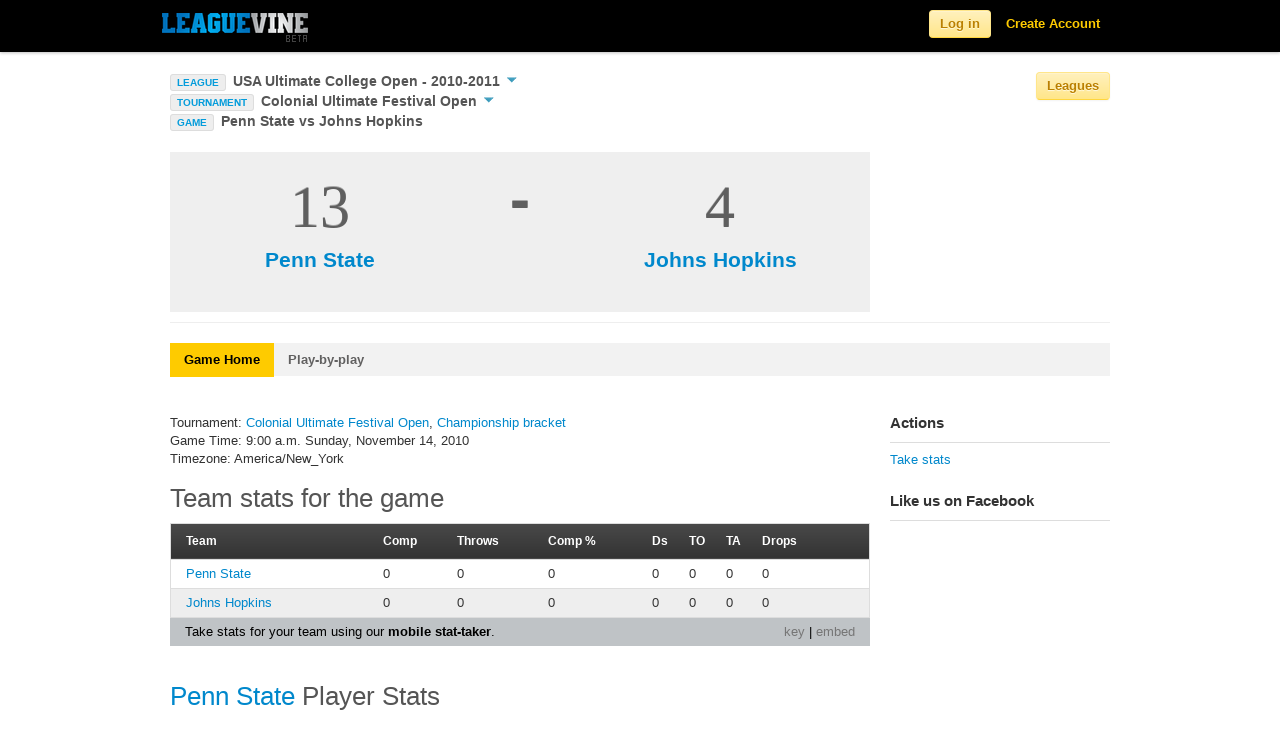

--- FILE ---
content_type: text/html; charset=utf-8
request_url: https://www.leaguevine.com/games/5554/
body_size: 57970
content:




<!DOCTYPE html>
<html lang="en">
<head>
    <script type='text/javascript'>var TBRUM=TBRUM||{};TBRUM.q=TBRUM.q||[];TBRUM.q.push(['mark','firstbyte',(new Date).getTime()]);(function(){var a=document.createElement('script');a.type='text/javascript';a.async=true;a.src=document.location.protocol+'//insight.torbit.com/v1/insight.min.js';var b=document.getElementsByTagName('script')[0];b.parentNode.insertBefore(a,b)})();</script>

<title>Penn State vs Johns Hopkins | Leaguevine</title>
    
    <link href="https://d2vrmkp7lb6jlo.cloudfront.net/v2/css/fonts.css" rel="stylesheet" type="text/css" />
    <link href="https://d2vrmkp7lb6jlo.cloudfront.net/v2/css/main.css" rel="stylesheet" type="text/css" />
    <link type="text/css" rel="stylesheet" href="https://d2vrmkp7lb6jlo.cloudfront.net/v2/css/libs/jquery.dropdown.css" />
    <link rel="stylesheet" type="text/css" media="all" href="https://d2vrmkp7lb6jlo.cloudfront.net/v2/css/jquery-ui-1.8.16.custom.css"/> 
    
    
    <script src="https://d2vrmkp7lb6jlo.cloudfront.net/v2/js/modernizr.custom.83944.js" type="text/javascript"></script>
    <meta property="og:image" content="https://d2vrmkp7lb6jlo.cloudfront.net/v2/img/favicon_big.png"/>
    <meta name="robots" content="index, follow" />
    <meta name="keywords" content = "sports, score, tournament, championships, league, games, updates, sport, ultimate, soccer, basketball, volleyball">
    
    
    <meta name="description" content="Real time updates for Penn State vs Johns Hopkins. Add your own games to Leaguevine for free.">

</head>
<body class=""> 
    <!-- ------------------------- HEADER ------------------------- -->
    <script src="https://d2vrmkp7lb6jlo.cloudfront.net/v2/js/jquery-1.7.1.min.js" type="text/javascript"></script>

    <div class="navbar navbar-fixed-top">
        <div class="navbar-inner">
            <div class="container">

                <a class="brand" href="/">
                    <img alt="Leaguevine's logo" src="https://d2vrmkp7lb6jlo.cloudfront.net/v2/img/leaguevine_logo_beta_146x30.png" width="146" height="30"/>
                </a>
                
                    
                        <ul class="nav pull-right">
                            <li id="nav_signup_form_area">
                                <form class="navbar-form pull-right" id="main_login" name="login" method="post" action="/accounts/login/" style="display:none;"><div style='display:none'><input type='hidden' name='csrfmiddlewaretoken' value='L0OxOrv7WzG1OtNLJx17kOlZJA5Q4098' /></div>
                                    <input name="username" maxlength="30" type="text" class="main_login_box placeholder" id="id_username" placeholder="Email" data-placeholder-text="Email"/>
                                    <input type="password" class="main_login_box placeholder" id="id_password" name="password" id="password" placeholder="Password" data-placeholder-text="Password" />
                                    <input type="hidden" name="next" value="/games/5554/" />
                                    <button class="btn btn-yellow">Log in</button>
                                </form>
                            </li>
                            <li id="nav_login_initial"><button class="btn btn-yellow">Log in</button></li>
                            <li id="nav_create_account"><a class="link-yellow" href="/accounts/register/">Create Account</a></li>
                        </ul>
                    
                
            </div>
        </div>
    </div>

    <div class="non_header_area">
        <div id="messages_area">
            
        </div>
        
			<div class="container">
				<div class="row">
					<div class="span8 main_nav_area">
                        
                            
                                <div>
                                    <span id="current_league_icon">LEAGUE</span>
                                    <a href="#" id="current_league_text" data-dropdown="#current_league_dropdown">
                                        USA Ultimate College Open - 2010-2011
                                        <span id="current_league_caret_wrapper"><img src="https://d2vrmkp7lb6jlo.cloudfront.net/v2/img/icons/down-arrow-blue-10.png" /></span>
                                    </a>
                                    <div id="current_league_dropdown" class="dropdown-menu has-tip">
                                        <ul>
                                            <li><a class="light-grey-links" href="/seasons/28/usau-college-open-2010-2011/">USA Ultimate College Open - 2010-2011</a></li>
                                            <li><a class="light-grey-links" href="/seasons/28/usau-college-open-2010-2011/teams/">&nbsp;&nbsp;&nbsp;&nbsp;Teams/Standings</a></li>
                                            <li><a class="light-grey-links" href="/seasons/28/usau-college-open-2010-2011/tournaments/">&nbsp;&nbsp;&nbsp;&nbsp;Tournaments</a></li>
                                            <li><a class="light-grey-links" href="/seasons/28/usau-college-open-2010-2011/games/">&nbsp;&nbsp;&nbsp;&nbsp;Schedule/Results</a></li>
                                            <li><a class="light-grey-links" href="/seasons/28/usau-college-open-2010-2011/rosters/">&nbsp;&nbsp;&nbsp;&nbsp;Rosters</a></li>
                                            
                                                <li><a class="light-grey-links" href="/seasons/28/usau-college-open-2010-2011/player_stats/">&nbsp;&nbsp;&nbsp;&nbsp;Player Stats</a></li>
                                                <li><a class="light-grey-links" href="/seasons/28/usau-college-open-2010-2011/team_stats/">&nbsp;&nbsp;&nbsp;&nbsp;Team Stats</a></li>
                                            
                                        </ul>
                                    </div>
                                </div>
                            
                            
                            
                            
                            
                                
                                    
                                        <span>
    <span id="current_league_icon">TOURNAMENT</span>
    <a href="#" id="current_league_text" data-dropdown="#current_tournament_dropdown">
        Colonial Ultimate Festival Open
        <span id="current_league_caret_wrapper"><img src="https://d2vrmkp7lb6jlo.cloudfront.net/v2/img/icons/down-arrow-blue-10.png" /></span>
    </a>
    <div id="current_tournament_dropdown" class="dropdown-menu has-tip">
        <ul>
            <li><a class="light-grey-links" href="/tournaments/3929/colonial-ultimate-festival-open/">Colonial Ultimate Festival Open</a></li>
            <li><a class="light-grey-links" href="/tournaments/3929/colonial-ultimate-festival-open/teams/">&nbsp;&nbsp;&nbsp;&nbsp;Teams</a></li>
            
                <li><a class="light-grey-links" href="/tournaments/3929/colonial-ultimate-festival-open/pools/">&nbsp;&nbsp;&nbsp;&nbsp;Pools</a></li>
            
            <li><a class="light-grey-links" href="/tournaments/3929/colonial-ultimate-festival-open/brackets/">&nbsp;&nbsp;&nbsp;&nbsp;Brackets</a></li>
            <li><a class="light-grey-links" href="/tournaments/3929/colonial-ultimate-festival-open/rosters/">&nbsp;&nbsp;&nbsp;&nbsp;Rosters</a></li>
            <li><a class="light-grey-links" href="/tournaments/3929/colonial-ultimate-festival-open/updates/">&nbsp;&nbsp;&nbsp;&nbsp;Updates</a></li>
            <li><a class="light-grey-links" href="/tournaments/3929/colonial-ultimate-festival-open/links/">
                &nbsp;&nbsp;&nbsp;&nbsp;Links (1)</a></li>
            <li><a class="light-grey-links" href="/tournaments/3929/colonial-ultimate-festival-open/twitter/">
                &nbsp;&nbsp;&nbsp;&nbsp;Twitter (94)</a></li>
            <li><a class="light-grey-links" href="/tournaments/3929/colonial-ultimate-festival-open/event_sites/">&nbsp;&nbsp;&nbsp;&nbsp;Fields</a></li>
            <li><a class="light-grey-links" href="/tournaments/3929/colonial-ultimate-festival-open/admins/">&nbsp;&nbsp;&nbsp;&nbsp;Admins</a></li>
        </ul>
    </div>
</span>

                                    
                                
                                <div>
                                    <span id="current_league_icon">GAME</span>
                                    <span href="#" id="current_league_text" data-dropdown="current_game_dropdown">
                                        Penn State vs Johns Hopkins
                                    </span>
                                </div>
                            
                        
                    </div>
                        <div class="span4 league_nav_button_area">
                            <button class="btn-light-yellow btn">Leagues</button>
                        </div>
				</div>
			</div>
			<div id="league_nav_area" style="display: none;">
            	<div class="container">
    				<h1>Explore Leagues</h1>
                	<div id="league_nav_sports_area">
                	</div>
                	<div id="league_nav_leagues_area">
                	</div>
                	<div id="league_nav_seasons_area">
                	</div>
				</div>
            </div>
            <div class="container">

                <div class="row">
                        <div class="span12 content_title">
                            
                                <div id="simple_content_title_area">
                                    <h1>
<div class="game_score_header_area">
    <div class="game_score_header_team_1">
        <div class="game_score_header_score">13</div>
        <div class="game_score_header_team"><a href="/teams/4594/penn-state/">Penn State</a></div>
    </div>
    <div class="game_score_header_divider">
        -
    </div>
    <div class="game_score_header_team_2">
        <div class="game_score_header_score">4</div>
        <div class="game_score_header_team"><a href="/teams/4618/johns-hopkins/">Johns Hopkins</a></div>
    </div>
</div>
</h1>
                                </div>
                            
                        </div>
                        <div class="spacer-20 clear"></div>
                        <div class="span12 sub_nav_area">
                            <div class="row">
                            <div class="span12">
                            <ul class="nav nav-tabs">
                                
    
        <li><a href="/games/5554/" 
             class="currently-viewed">Game Home</a></li>
        
            <li><a href="/games/5554/playbyplay/" 
                >Play-by-play</a></li>
        
    

                            </ul>
                            </div>
                            </div>
                        </div>
                        <div class="span12">
                            
                            
                        </div>
                        <div class="span9">
                            
                                <div id="default_content_area">
                                    <h2>
                                        
                                        
                                    </h2>

                                    
<p>
    
    Tournament: <a href="/tournaments/3929/colonial-ultimate-festival-open/">Colonial Ultimate Festival Open</a>, <a href="/tournaments/3929/colonial-ultimate-festival-open/brackets/#5542">Championship bracket</a><br>
    
    Game Time: 9:00 a.m. Sunday, November 14, 2010<br>
    
    Timezone: America/New_York
    
</p>


    
<div id="chart_container" class="stats_embed">
    <div id="chart_header">
        <div id="chart_header_txt">
            <span>Team stats for the game</span>
        </div>
    </div>
    <div id="chart_table">
        <table class="stats orderable_stats" url="https://www.leaguevine.com/stats/ajax_stats_table/?resource=stats%2Fultimate%2Fteam_stats_per_game&amp;title=Team+stats+for+the+game&amp;types=%5B%5B%22Comp%22%2C+%22completed_passes_thrown%22%2C+%22Complete+passes+thrown%22%5D%2C+%5B%22Throws%22%2C+%22passes_thrown%22%2C+%22Passes+thrown%22%5D%2C+%5B%22Comp+%25%22%2C+%22completion_percent%22%2C+%22Completion+Percent%22%5D%2C+%5B%22Ds%22%2C+%22ds%22%2C+%22Ds%22%5D%2C+%5B%22TO%22%2C+%22turnovers%22%2C+%22Turnovers%22%5D%2C+%5B%22TA%22%2C+%22throwaways%22%2C+%22Throwaways%22%5D%2C+%5B%22Drops%22%2C+%22drops%22%2C+%22Drops%22%5D%5D&amp;filter_on=%7B%22game_ids%22%3A+%5B5554%5D%7D&amp;display_type=team_stats">
            <tr class="colhead">
                
                    <td class="unorderable">Team</td>
                
                
                <td attribute="completed_passes_thrown" title="Complete passes thrown"><span class="stat_name">Comp</span></td>
                
                <td attribute="passes_thrown" title="Passes thrown"><span class="stat_name">Throws</span></td>
                
                <td attribute="completion_percent" title="Completion Percent"><span class="stat_name">Comp %</span></td>
                
                <td attribute="ds" title="Ds"><span class="stat_name">Ds</span></td>
                
                <td attribute="turnovers" title="Turnovers"><span class="stat_name">TO</span></td>
                
                <td attribute="throwaways" title="Throwaways"><span class="stat_name">TA</span></td>
                
                <td attribute="drops" title="Drops"><span class="stat_name">Drops</span></td>
                
            </tr>
            
            <tr>
                
                <td>
                    <a href="https://www.leaguevine.com/teams/4594/penn-state/">
                        Penn State 
                    </a>
                </td>
                
                
                    <td>0</td>
                
                    <td>0</td>
                
                    <td>0</td>
                
                    <td>0</td>
                
                    <td>0</td>
                
                    <td>0</td>
                
                    <td>0</td>
                
            </tr>
            
            <tr>
                
                <td>
                    <a href="https://www.leaguevine.com/teams/4618/johns-hopkins/">
                        Johns Hopkins 
                    </a>
                </td>
                
                
                    <td>0</td>
                
                    <td>0</td>
                
                    <td>0</td>
                
                    <td>0</td>
                
                    <td>0</td>
                
                    <td>0</td>
                
                    <td>0</td>
                
            </tr>
            
        </table>
    </div>
</div>

<div class="stats_embed_link_back">
    <div class="stats_embed_key"><a target="_blank" href="/stats/stats/ultimate/key/">key</a> | 
        
            <a href="#" data-dropdown="#embed_url">embed</a>
        
    </div> 
   <div class="stats_embed_leaguevine_info">Take stats for your team using our <a target="_blank" href="https://ultistats.leaguevine.com">mobile stat-taker</a>.</div>
</div>

    <div id="embed_url" class="dropdown-menu has-tip embed_dropdown">
        <div class="stats_embed_txt gray">Paste HTML to embed in website:</div>
        <input type="text" value="<iframe width=100% height=100% src='https://www.leaguevine.com/stats/embed/?resource=stats/ultimate/team_stats_per_game&amp;obj_id=5554&amp;display_type=team_stats'></iframe>" />
    </div>


    <div class="spacer-20 clear"></div>
    
<div id="chart_container" class="stats_embed">
    <div id="chart_header">
        <div id="chart_header_txt">
            <span><a href="https://www.leaguevine.com/teams/4594/penn-state/">Penn State</a> Player Stats</span>
        </div>
    </div>
    <div id="chart_table">
        <table class="stats orderable_stats" url="https://www.leaguevine.com/stats/ajax_stats_table/?resource=stats%2Fultimate%2Fplayer_stats_per_game&amp;title=%3Ca+href%3D%22https%3A%2F%2Fwww.leaguevine.com%2Fteams%2F4594%2Fpenn-state%2F%22%3EPenn+State%3C%2Fa%3E+Player+Stats&amp;types=%5B%5B%22PT%22%2C+%22points_played%22%2C+%22Playing+time+%28Points+Played%29%22%5D%2C+%5B%22Comp%22%2C+%22completed_passes_thrown%22%2C+%22Complete+passes+thrown%22%5D%2C+%5B%22Throws%22%2C+%22passes_thrown%22%2C+%22Passes+thrown%22%5D%2C+%5B%22Comp+%25%22%2C+%22completion_percent%22%2C+%22Completion+Percent%22%5D%2C+%5B%22GLS%22%2C+%22goals_caught%22%2C+%22Goals+Scored+%28caught%29%22%5D%2C+%5B%22AST%22%2C+%22goals_thrown%22%2C+%22Goals+Thrown+%28assists%29%22%5D%2C+%5B%22Ds%22%2C+%22ds%22%2C+%22Ds%22%5D%2C+%5B%22TO%22%2C+%22turnovers%22%2C+%22Turnovers%22%5D%2C+%5B%22OPT%22%2C+%22offense_points_played%22%2C+%22Offensive+Points+Played%22%5D%2C+%5B%22DPT%22%2C+%22defense_points_played%22%2C+%22Defensive+Points+Played%22%5D%2C+%5B%22OEff+%22%2C+%22offense_efficiency%22%2C+%22Offensive+Efficiency%22%5D%2C+%5B%22DEff%22%2C+%22defense_efficiency%22%2C+%22Defensive+Efficiency%22%5D%5D&amp;filter_on=%7B%22limit%22%3A+100%2C+%22game_ids%22%3A+%5B5554%5D%2C+%22player_ids%22%3A+%5B%5D%7D&amp;display_type=team_player_stats">
            <tr class="colhead">
                
                    <td class="unorderable">Player</td>
                
                
                <td attribute="points_played" title="Playing time (Points Played)"><span class="stat_name">PT</span></td>
                
                <td attribute="completed_passes_thrown" title="Complete passes thrown"><span class="stat_name">Comp</span></td>
                
                <td attribute="passes_thrown" title="Passes thrown"><span class="stat_name">Throws</span></td>
                
                <td attribute="completion_percent" title="Completion Percent"><span class="stat_name">Comp %</span></td>
                
                <td attribute="goals_caught" title="Goals Scored (caught)"><span class="stat_name">GLS</span></td>
                
                <td attribute="goals_thrown" title="Goals Thrown (assists)"><span class="stat_name">AST</span></td>
                
                <td attribute="ds" title="Ds"><span class="stat_name">Ds</span></td>
                
                <td attribute="turnovers" title="Turnovers"><span class="stat_name">TO</span></td>
                
                <td attribute="offense_points_played" title="Offensive Points Played"><span class="stat_name">OPT</span></td>
                
                <td attribute="defense_points_played" title="Defensive Points Played"><span class="stat_name">DPT</span></td>
                
                <td attribute="offense_efficiency" title="Offensive Efficiency"><span class="stat_name">OEff </span></td>
                
                <td attribute="defense_efficiency" title="Defensive Efficiency"><span class="stat_name">DEff</span></td>
                
            </tr>
            
        </table>
    </div>
</div>

<div class="stats_embed_link_back">
    <div class="stats_embed_key"><a target="_blank" href="/stats/stats/ultimate/key/">key</a> | 
        
            <a href="#" data-dropdown="#embed_url">embed</a>
        
    </div> 
   <div class="stats_embed_leaguevine_info">Take stats for your team using our <a target="_blank" href="https://ultistats.leaguevine.com">mobile stat-taker</a>.</div>
</div>

    <div id="embed_url" class="dropdown-menu has-tip embed_dropdown">
        <div class="stats_embed_txt gray">Paste HTML to embed in website:</div>
        <input type="text" value="<iframe width=100% height=100% src='https://www.leaguevine.com/stats/embed/?resource=stats/ultimate/player_stats_per_game&amp;obj_id=5554&amp;team_id=4594&amp;display_type=team_player_stats'></iframe>" />
    </div>


    
    <div class="spacer-20 clear"></div>
    
<div id="chart_container" class="stats_embed">
    <div id="chart_header">
        <div id="chart_header_txt">
            <span><a href="https://www.leaguevine.com/teams/4618/johns-hopkins/">Johns Hopkins</a> Player Stats</span>
        </div>
    </div>
    <div id="chart_table">
        <table class="stats orderable_stats" url="https://www.leaguevine.com/stats/ajax_stats_table/?resource=stats%2Fultimate%2Fplayer_stats_per_game&amp;title=%3Ca+href%3D%22https%3A%2F%2Fwww.leaguevine.com%2Fteams%2F4618%2Fjohns-hopkins%2F%22%3EJohns+Hopkins%3C%2Fa%3E+Player+Stats&amp;types=%5B%5B%22PT%22%2C+%22points_played%22%2C+%22Playing+time+%28Points+Played%29%22%5D%2C+%5B%22Comp%22%2C+%22completed_passes_thrown%22%2C+%22Complete+passes+thrown%22%5D%2C+%5B%22Throws%22%2C+%22passes_thrown%22%2C+%22Passes+thrown%22%5D%2C+%5B%22Comp+%25%22%2C+%22completion_percent%22%2C+%22Completion+Percent%22%5D%2C+%5B%22GLS%22%2C+%22goals_caught%22%2C+%22Goals+Scored+%28caught%29%22%5D%2C+%5B%22AST%22%2C+%22goals_thrown%22%2C+%22Goals+Thrown+%28assists%29%22%5D%2C+%5B%22Ds%22%2C+%22ds%22%2C+%22Ds%22%5D%2C+%5B%22TO%22%2C+%22turnovers%22%2C+%22Turnovers%22%5D%2C+%5B%22OPT%22%2C+%22offense_points_played%22%2C+%22Offensive+Points+Played%22%5D%2C+%5B%22DPT%22%2C+%22defense_points_played%22%2C+%22Defensive+Points+Played%22%5D%2C+%5B%22OEff+%22%2C+%22offense_efficiency%22%2C+%22Offensive+Efficiency%22%5D%2C+%5B%22DEff%22%2C+%22defense_efficiency%22%2C+%22Defensive+Efficiency%22%5D%5D&amp;filter_on=%7B%22limit%22%3A+100%2C+%22game_ids%22%3A+%5B5554%5D%2C+%22player_ids%22%3A+%5B%5D%7D&amp;display_type=team_player_stats">
            <tr class="colhead">
                
                    <td class="unorderable">Player</td>
                
                
                <td attribute="points_played" title="Playing time (Points Played)"><span class="stat_name">PT</span></td>
                
                <td attribute="completed_passes_thrown" title="Complete passes thrown"><span class="stat_name">Comp</span></td>
                
                <td attribute="passes_thrown" title="Passes thrown"><span class="stat_name">Throws</span></td>
                
                <td attribute="completion_percent" title="Completion Percent"><span class="stat_name">Comp %</span></td>
                
                <td attribute="goals_caught" title="Goals Scored (caught)"><span class="stat_name">GLS</span></td>
                
                <td attribute="goals_thrown" title="Goals Thrown (assists)"><span class="stat_name">AST</span></td>
                
                <td attribute="ds" title="Ds"><span class="stat_name">Ds</span></td>
                
                <td attribute="turnovers" title="Turnovers"><span class="stat_name">TO</span></td>
                
                <td attribute="offense_points_played" title="Offensive Points Played"><span class="stat_name">OPT</span></td>
                
                <td attribute="defense_points_played" title="Defensive Points Played"><span class="stat_name">DPT</span></td>
                
                <td attribute="offense_efficiency" title="Offensive Efficiency"><span class="stat_name">OEff </span></td>
                
                <td attribute="defense_efficiency" title="Defensive Efficiency"><span class="stat_name">DEff</span></td>
                
            </tr>
            
        </table>
    </div>
</div>

<div class="stats_embed_link_back">
    <div class="stats_embed_key"><a target="_blank" href="/stats/stats/ultimate/key/">key</a> | 
        
            <a href="#" data-dropdown="#embed_url">embed</a>
        
    </div> 
   <div class="stats_embed_leaguevine_info">Take stats for your team using our <a target="_blank" href="https://ultistats.leaguevine.com">mobile stat-taker</a>.</div>
</div>

    <div id="embed_url" class="dropdown-menu has-tip embed_dropdown">
        <div class="stats_embed_txt gray">Paste HTML to embed in website:</div>
        <input type="text" value="<iframe width=100% height=100% src='https://www.leaguevine.com/stats/embed/?resource=stats/ultimate/player_stats_per_game&amp;obj_id=5554&amp;team_id=4618&amp;display_type=team_player_stats'></iframe>" />
    </div>


    
    <div class="spacer-20 clear"></div>


<div class="endless_page_template">
    








<div id="chart_container">
    <div id="chart_header">
        <div id="chart_header_txt">Score Updates</div>
    </div>
    <div id="chart_table">
        
        <table>
            <tr class="colhead">
                <td width="130px">Team</td>
                <td width="100px">Score</td>
                <td>Team</td>
                <td>Comment</td>
                <td>User</td>
                <td>Submit Time</td>
            </tr>
            
                
                    <tr>
                        <td><a href="/teams/4594/penn-state/">Penn State</a></td>
                        <td><a href="/games/5554/">
                                13 - 4
                            </a>
                            <br/> 
                            
                        </td>
                        <td><a href="/teams/4618/johns-hopkins/">Johns Hopkins</a></td>
                        <td style="padding-left:10px;"></td>
                        <td>
                                <a href="/players/13/heath-shanahan/">Heath Shanahan</a>
                            
                        </td>
                        <td style="padding-left:5px;">6:32pm<br>Monday</td>
                    </tr>
                
            
        </table>
        
    </div>
</div>


</div>

<div id="chart_container">
    <div id="chart_header">
        <div id="chart_header_txt">Twitter Accounts for this Game</div>
    </div>
    <div id="chart_table">
        <table>
            
            
    <tr class="colhead"><td>User</td></tr>
    
    <tr><td><a href="http://twitter.com/spank_ultimate">spank_ultimate</a></td>
    


            
        </table>
    </div>
</div>

<div class="endless_page_template">
    



<div id="tweets_container_wide">
    <div id="tweets_header_wide">
        <div id="chart_header_txt">
            
                Tweets for this Game
            
        </div>
    </div>
    

</div>



</div>

<h2>Comments</h2>

    
<a name="comments"></a>
<div id="comments">
    <ul id="comment_list" class="fancy_list">
        
        
    </ul>
    <div class="comment_form">
        

<form action="/comments/ajax_post_comment/" method="post"><div style='display:none'><input type='hidden' name='csrfmiddlewaretoken' value='L0OxOrv7WzG1OtNLJx17kOlZJA5Q4098' /></div>
  
  
    
      <div><input type="hidden" name="content_type" value="tournament.bracketgame" id="id_content_type" /></div>
    
  
    
      <div><input type="hidden" name="object_pk" value="5554" id="id_object_pk" /></div>
    
  
    
      <div><input type="hidden" name="timestamp" value="1769375097" id="id_timestamp" /></div>
    
  
    
      <div><input type="hidden" name="security_hash" value="6ace614f03ea530bb47d72ced2b632b32a08ac04" id="id_security_hash" /></div>
    
  
    
      
      <div
        
         style="display:none;">
        <div class="blue-heading-18 comment_form_label">
            
                Say something:
            
        </div> 
        <div class="comment_form_field">
            <input type="text" name="honeypot" id="id_honeypot" />
        </div>
      </div>
    
  
    
      
      <div
        
        >
        <div class="blue-heading-18 comment_form_label">
            
                Say something:
            
        </div> 
        <div class="comment_form_field">
            <textarea cols="40" name="comment" id="id_comment" rows="10"></textarea>
        </div>
      </div>
    
  
  <div class="comment_form_submit">
      <button type="submit" class="btn-yellow">Submit</button>   
 
      
        
            (you must be <a href="/users/login/?next=/games/5554/">logged in</a>)
      
  </div>
</form>

    </div>
</div>




                                </div>
                            
                        </div>
                        <div class="span3">
                            <div id="default_side_bar_area">
                                <div id="actions_container" class="sidebar_container">
                                    <div class="sidebar_header">
                                        <div class="sidebar_header_txt">
                                            Actions
                                        </div>
                                    </div>
                                    <div id="actions" class="sidebar_body_container">
                                        <ul class="nav nav-list">
                                            
    
        <li><a target="_blank" href="https://ultistats.leaguevine.com#games/5554">Take stats</a></li>
    
    
    
    
    
    
    
    
    
    

                                        </ul>
                                    </div>
                                </div>
                                
    <div id="actions_container" class="sidebar_container">
    <div class="sidebar_header">
        <div class="sidebar_header_txt">
            Like us on Facebook
        </div>
    </div>
    <div id="actions" class="sidebar_body_container">
        <iframe src="https://www.facebook.com/plugins/likebox.php?href=https%3A%2F%2Fwww.facebook.com%2Fleaguevine&amp;width=210&amp;colorscheme=light&amp;connections=3&amp;stream=false&amp;header=false&amp;height=200" scrolling="no" frameborder="0" style="border:none; overflow:hidden; width:210px; height:200px;" allowTransparency="true"></iframe>
    </div>
</div>


                            </div>
                        </div>
                    </div>
                </div>
            
            <div class="spacer-20 clear"></div>
            <div class="container footer">
                <div class="row">
                    <div class="span6 footer_copyright">
                        <ul>
                            <li>&#169; 2010-2026, Leaguevine Inc.</li>
                            <li><a href="/terms/" class="link-gray">Terms</a></li>
                            <li><a href="/privacy/" class="link-gray">Privacy</a></li>
                        </ul>
                    </div>
                    <div class="span6 footer_link_area">
                        <ul>
                            <li><a target="_blank" href="https://ultistats.leaguevine.com" class="link-gray">Ultistats</a></li>
                            <li><a target="_blank" href="https://m.leaguevine.com" class="link-gray">Mobile</a></li>
                            <li><a href="/docs/" class="link-gray">Docs</a></li>
                            <li><a href="/docs/api/" class="link-gray">API</a></li>
                            <li><a href="/blog/" target="_blank" class="link-gray">Blog</a></li>
                            <li><a href="/faq/" class="link-gray">FAQ</a></li>
                            <li><a href="/about/" class="link-gray">About</a></li>
                        </ul>
                    </div>
                </div>
            </div>
        </div>

        <script type="text/javascript">
            
                var user_is_authenticated = false;
            
            var base_leaguevine_url= "https://www.leaguevine.com";
            var base_api_url="https://api.leaguevine.com/v1/";
            var team_create_url="";
            var ajax_search_url="/search/ajax_search/?name=";
            var search_url="/search/?q=";
            var ajax_league_nav_sports_url="/ajax_league_nav_sports/";
            var ajax_league_nav_leagues_url="/ajax_league_nav_leagues/";
            var ajax_league_nav_seasons_url="/ajax_league_nav_seasons/";

            function checkIfAuthenticated() {
                // Checks if the user is authenticated and redirects to the login page if they are not.
                
                    var is_authenticated = false;
                
                if (!is_authenticated) {
                    location.href = "/users/login/?next=/games/5554/";
                    return false;
                } else {
                    return true;
                }
            }

            
                var season_is_known = true;
                var season_id = 28;
                var league_id = 16;
                var sport_id = 1;
            
            var season_create_url = "/season/create/?redirect_on_cancel=/games/5554/";
        </script>
            <script src="https://d2vrmkp7lb6jlo.cloudfront.net/v2/js/leaguevine_api.js" type="text/javascript"></script>
            <script type="text/javascript" src="https://d2vrmkp7lb6jlo.cloudfront.net/v2/js/jquery-ui-1.8.16.custom.min.js"></script>
            <script src="https://d2vrmkp7lb6jlo.cloudfront.net/v2/js/jquery.dropdown.js" type="text/javascript"></script>
            <script src="https://d2vrmkp7lb6jlo.cloudfront.net/v2/js/jquery.scrollTo.js" type="text/javascript"></script>
            <script src="https://d2vrmkp7lb6jlo.cloudfront.net/v2/js/bootstrap.js" type="text/javascript"></script>
            <script src="https://d2vrmkp7lb6jlo.cloudfront.net/v2/js/bootstrap-dropdown.js" type="text/javascript"></script>
            <!--Google Analytics Javascript-->
            <script type="text/javascript">
              var _gaq = _gaq || [];
              _gaq.push(['_setAccount', 'UA-12682250-3']);
              _gaq.push(['_trackPageview']);
              (function() {
                var ga = document.createElement('script'); ga.type = 'text/javascript'; ga.async = true;
                ga.src = ('https:' == document.location.protocol ? 'https://ssl' : 'http://www') + '.google-analytics.com/ga.js';
                var s = document.getElementsByTagName('script')[0]; s.parentNode.insertBefore(ga, s);
              })();
            </script>
            <!--End Google Analytics Javascript-->
            <script type="text/javascript">
                $(function() {
                    $('.dropdown-toggle').dropdown(); // Initialize the bootstrap dropdowns

                    //Create trim() function if it does not exist
                    //JavaScript trim() is not supported in IE (previous to IE9), and will throw errors
                    //reference:
                    //    http://stackoverflow.com/questions/2308134/trim-in-javascript-not-working-in-ie
                    //    https://developer.mozilla.org/en-US/docs/JavaScript/Reference/Global_Objects/String/Trim
                    if(typeof String.prototype.trim !== 'function') {
                        String.prototype.trim = function() {
                            return this.replace(/^\s+|\s+$/g, '');
                        }
                    }

                    //Check if placeholder is supported; if not (IE), load placeholder-enhanced polyfill
                    Modernizr.load({
                        test: Modernizr.input.placeholder,
                        nope: [
                                "https://d2vrmkp7lb6jlo.cloudfront.net/v2/css/placeholder-enhanced.css",
                                "https://d2vrmkp7lb6jlo.cloudfront.net/v2/js/jquery.placeholder-enhanced.min.js"
                              ],
                        callback: {
                            "https://d2vrmkp7lb6jlo.cloudfront.net/v2/js/jquery.placeholder-enhanced.min.js": function() {
                                $('input[placeholder], textarea[placeholder]').placeholderEnhanced();
                            }
                        }
                    });

                    var actions_container = $('div#actions_container');
                    if (actions_container.text().trim().length && !actions_container.find('div#actions').text().trim().length) {
                        actions_container.remove();
                    }
                    var sub_nav_container = $('div.sub_nav_area ul.nav-tabs');
                    if (!sub_nav_container.text().trim().length) {
                        sub_nav_container.remove();
                    }

                    $('#nav_login_initial').click('live', function() {
                        $('#nav_create_account').remove();
                        $(this).remove();
                        $('#main_login').show();
                        $('#id_username').focus();
                    });

                    // Toggle the facebook login button image
                    $('img.facebook_connect_icon').live('mouseover mouseout', function(event) {
                        if (event.type == 'mouseover') {
                            var source = "https://d2vrmkp7lb6jlo.cloudfront.net/v2/img/icons/facebook_connect_icon_glowy.png";
                            $(this).attr('src', source)
                        } else {
                            var source = "https://d2vrmkp7lb6jlo.cloudfront.net/v2/img/icons/facebook_connect_icon.png";
                            $(this).attr('src', source)
                        }
                    });
                    $('a.splash_page_form_use_email').live('click', function() {
                        $(this).parents('.splash_page_form').find('.splash_page_form_facebook').hide();
                        $(this).parents('.splash_page_form').find('.splash_page_form_email').show();
                    });

                    $('a.splash_page_form_use_facebook').live('click', function() {
                        $(this).parents('.splash_page_form').find('.splash_page_form_email').hide();
                        $(this).parents('.splash_page_form').find('.splash_page_form_facebook').show();
                    });

                    // Toggle the button to see more options in the header for logged in users
                    $('#nav_more_icon').click('live', function() {
                        if($('#nav_more_dropdown').is(':visible')){
                            $("#nav_more_dropdown").hide();
                            $("#nav_more > a").removeClass('selected');
                        } else {
                            $("#nav_more_dropdown").show();
                            $("#nav_more > a").addClass('selected');
                        };
                    });

                    // Toggle the placeholder text for the login box in the header
                    $('.placeholder').focus(function() {
                        if($(this).val() == $(this).data('placeholder-text')) { 
                            $(this).val(''); 
                        }
                    }).blur(function() {
                        if($(this).val() == '' && !$(this).is(':password')) {
                            $(this).val($(this).data('placeholder-text'));
                        }
                        }).trigger('blur');

                    // Create a timer on the search box that waits until the user is done
                    // typing before making ajax requests
                    //setup before functions
                    var typingTimer;                //timer identifier
                    var doneTypingInterval = 300;  //time in ms

                    $('#nav_search_bar_input').keydown(function(key){
                        if (key.keyCode == 13) {
                            window.location = search_url + $('#nav_search_bar_input').val();
                            return false;
                        }
                    });

                    $('.navbar-search .icon-search').live('click', function() {
                        window.location = search_url + $('#nav_search_bar_input').val();
                    });

                    // On keyup, start the countdown
                    $('#nav_search_bar_input').keyup(function(key){
                        clearTimeout(typingTimer);
                        if ($('#nav_search_bar_input').val) {
                            typingTimer = setTimeout(doneTyping, doneTypingInterval);
                        }
                    });

                    $('html').click(function() { // Hide any menus
                        $('#nav_search_results_area').hide();
                    });

                    $('#nav_search_bar_input').focus(function() {
                        if ($('#nav_search_results_area').html().length > 0) {
                            $('#nav_search_results_area').show(); //Show the search results area
                        }
                    });

                    $('#nav_search_bar_input').click(function(event){
                        event.stopPropagation(); // Don't hide the search results area if it is clicked on
                    });

                    // User is "finished typing," do something
                    function doneTyping () {
                        $('#nav_search_results_area').show();
                        // Make ajax search calls
                        var name = $('#nav_search_bar_input').val();
                        var encoded_name = encodeURIComponent(name);
                        var height = $(window).height();
                        var limit = Math.floor((height-100)/50);
                        var url = base_leaguevine_url + ajax_search_url + encoded_name + '&limit=' + limit;
                        $.ajax({
                            url: url,
                            type: 'GET',
                            dataType: 'json',
                            contentType: "application/json",
                            beforeSend: function(jqXHR, settings) {
                                settings.accepts['json'] = "application/json";
                            },
                            success: function(data) {
                                // Erase the existing list
                                $('#nav_search_results_list').empty();

                                // Turn this data into a list
                                for (var i = 0; i < data.length; i++) {
                                    obj = data[i];
                                    var item = '<li><a href="' + obj.leaguevine_url + '"><img height=35px width=35px src="' + obj.thumbnail_url + '" /><span class="nav_search_result_name">' + obj.name + '</span><br /><span class="nav_search_result_extra">' + obj.extra + '</span></a></li>';
                                    $('#nav_search_results_list').append(item);
                                }
                                if (data.length > 0) {
                                    var get_more = '<li id="more_search_results"><a href="' + search_url + name + '"><span class="nav_search_result_name">More Results<span><br /></a></li>';
                                    $('#nav_search_results_list').append(get_more);
                                }
                            },
                        });
                    }

                    // Messages Javascript
                    var closeSelector = '.message-close';
                    var messageSelector = '#messages_list li';
                    $.fn.messageClose = function() {
                        $(this).fadeTo('fast', 0, function() {
                            $(this).hide('fast', function() {
                                $(this).remove();
                            });
                        });
                    };
                    $(closeSelector).click(function(event) {
                        event.preventDefault();
                        if ($(this).attr('href') != '#') {
                            $.ajax({
                                url: $(this).attr('href')
                            })
                        }
                        $(this).closest(messageSelector).messageClose();
                    });
                    $('#messages_area .follow_button').click('live', function() {
                        var href = $(this).next('.message-close').attr('href');
                        $.ajax({
                            url: href
                        });
                    });

                    // League Navigation Javascript
                    $('.league_nav_button_area button').click('live', function() {
                        $('#league_nav_area').slideToggle(200);
                    });

                    if (season_is_known) {
                        // If the user is on a certain season, initialize the leagues menu with the currently viewed
                        // league sport, and season
                        $.ajax({
                            url: ajax_league_nav_sports_url,
                            type: 'GET',
                            success: function(sports_html) {
                                // Fill in the sports area
                                $('#league_nav_sports_area').html(sports_html);

                                // Highlight the current sport
                                $('#league_nav_sports_area').find('div[sport_id=' + sport_id + ']').find('.small_tile_highlight_area').addClass('selected');

                                $.ajax({
                                    url: ajax_league_nav_leagues_url + sport_id + '/',
                                    type: 'GET',
                                    success: function(leagues_html) {
                                        $('#league_nav_leagues_area').html(leagues_html);

                                        // Highlight the current league
                                        $('#league_nav_leagues_area').find('div[league_id=' + league_id + ']').find('.small_tile_highlight_area').addClass('selected');

                                        $.ajax({
                                            url: ajax_league_nav_seasons_url + league_id + '/',
                                            type: 'GET',
                                            success: function(seasons_html) {
                                                $('#league_nav_seasons_area').html(seasons_html);

                                                // Highlight the current season 
                                                $('#league_nav_seasons_area').find('div[season_id=' + season_id + ']').find('.small_tile_highlight_area').addClass('selected');
                                            }
                                        });

                                    }
                                });
                                
                            }
                        });
                    } else {
                        // If the user is not in a certain season, just initialize the sports section of the menu
                        $.ajax({
                            url: ajax_league_nav_sports_url,
                            type: 'GET',
                            success: function(sports_html) {
                                // Fill in the sports area
                                $('#league_nav_sports_area').html(sports_html);
                            }
                        });
                    }
                    $('#league_create_tile').live('click', function() {
                        var selected_sport_id = $('.selected').attr('sport_id');
                        if (selected_sport_id > 0) {
                            window.location = season_create_url + "&selected_sport_id=" + selected_sport_id;
                        }
                        else {
                            window.location = season_create_url;
                        }
                        return false;
                    });

                    $('.league_nav_sports_list .small_tile_highlight_area').live('click', function() {
                        // If it's already highlighted, do nothing
                        if ($(this).hasClass('selected')) {
                            return null;
                        }
                        // Remove the highlighting of whatever other sport was currently clicked
                        $('.league_nav_sports_list .small_tile_highlight_area').removeClass('selected');

                        // Highlight this tile
                        $(this).addClass('selected');

                        // Load the Leagues HTML with the relevant leagues for the sport
                        $.ajax({
                            url: ajax_league_nav_leagues_url + $(this).attr('sport_id') + '/',
                            type: 'GET',
                            success: function(leagues_html) {
                                $('#league_nav_leagues_area').html(leagues_html);
                                $('#league_nav_seasons_area').empty();
                                $.scrollTo('#league_nav_leagues_area h2', '400', {offset:-100});
                            }
                        });
                    });

                    $('.league_nav_leagues_list .small_tile_highlight_area').live('click', function() {
                        // If it's already highlighted, do nothing
                        if ($(this).hasClass('selected')) {
                            return null;
                        }

                        // Remove the highlighting of whatever other league was currently clicked
                        $('.league_nav_leagues_list .small_tile_highlight_area').removeClass('selected');

                        // Highlight this tile
                        $(this).addClass('selected');

                        // Load the seasons HTML with the relevant seasons for this league
                        $.ajax({
                            url: ajax_league_nav_seasons_url + $(this).attr('league_id') + '/',
                            type: 'GET',
                            success: function(seasons_html) {
                                $('#league_nav_seasons_area').html(seasons_html);
                                $.scrollTo('#league_nav_seasons_area h2', '400', {offset:-100});
                            }
                        });
                    });
                });


                function getCookie(name) { // Taken from http://docs.djangoproject.com/en/dev/ref/contrib/csrf/
                    var cookieValue = null;
                    if (document.cookie && document.cookie != '') {
                        var cookies = document.cookie.split(';');
                        for (var i = 0; i < cookies.length; i++) {
                            var cookie = jQuery.trim(cookies[i]);
                            // Does this cookie string begin with the name we want?
                            if (cookie.substring(0, name.length + 1) == (name + '=')) {
                                cookieValue = decodeURIComponent(cookie.substring(name.length + 1));
                                break;
                            }
                        }
                    }
                    return cookieValue;
                }
            </script>
        
        
        <script type="text/javascript">
            
            
        </script>
        
        
    <script src="https://d2vrmkp7lb6jlo.cloudfront.net/v2/js/endless.js" type="text/javascript" charset="utf-8"></script>
    <script src="https://d2vrmkp7lb6jlo.cloudfront.net/v2/js/stats.js" type="text/javascript"></script>

    <script src="https://d2vrmkp7lb6jlo.cloudfront.net/v2/js/jquery.form.js" type="text/javascript"></script>
<script type="text/javascript">
    
</script>

    <script type="text/javascript">
    $(function() {
        $('.form-popup-enabled').live('click', function(e) { // Creates an AJAX popup for updating scores
            /*
                By including this in your page, this code does the following:
                    - Looks for any items with the class .form-popup-enabled
                    - Whenever that item is clicked, it takes the form-url attribute of that item, makes
                      an ajax call to that URL to fetch a form, and then displays the form in a popup.
                    - When the form is submitted, it sends the form to the url given by form (not the original clicked item).
                    - If the user clicked 'cancel', the form disappears
                    - If the user clicks on another item on the page that has the .form-popup-enabled class, the form disappears
                    - If the user submits the form and there is a failure, the form is redisplayed with errors
                    - If the user submits the form and it is successful, it calls the class FormPopupSuccess

                Important:
                    - The user must implement a Javascript method called FormPopupSuccess that takes in a JSON
                      object of whatever the form submission returned

           */
            e.preventDefault();
            var formURL = $(this).get(0).getAttribute('form-url');
            $.ajax({
                type: "GET",
                dataType: "html",
                url: formURL,
                success: function(form) {
                    $('#form-popup').remove();
                    pageX = e.pageX + 50;
                    pageY = e.pageY - 200;
                    arrowHTML = '<div id="form-popup-arrow"><img  src="https://d2vrmkp7lb6jlo.cloudfront.net/v2/img/popup-arrow.png"></div>';
                    popupHTML = '<div style="position: absolute; top: ' + pageY + 
                                'px; left: ' + pageX + 'px;" id="form-popup">';
                    popupHTML += arrowHTML;
                    popupHTML += form;
                    popupHTML += '</div>';
                    $('body').append(popupHTML);
                    $('#form-popup').find('button[name=cancel]').click(function() {
                        $('#form-popup').remove();
                        return false;
                    });
                    $('#form-popup').find('button[name!=cancel]').click(function() {
                        var form = $(this).parents('form:first');
                        form.ajaxSubmit({ 
                            success: function(responseText) {
                                $('td.errors').html('');
                                if (responseText.valid == true) { 
                                    //Call FormPopupSuccess to refresh anything that needs it
                                    $('#form-popup').remove();
                                    FormPopupSuccess(responseText);
                                }
                                else { //Report any errors if there were any
                                    $(form).find('.errors').html(responseText.error_message);
                                }
                            }
                        });
                        return false;
                    });
                }
            });
        });
    });
</script>


        <!-- Bugmuncher Javascript -->
        
        <!-- End Bugmuncher Javascript -->
        <!--GetClicky web analytics Javascript-->
        <script type="text/javascript">
            var clicky_custom = {};
            
            
            
        </script>
        <script type="text/javascript">
        var clicky_site_ids = clicky_site_ids || [];
        clicky_site_ids.push(256994);
        (function() {
          var s = document.createElement('script');
          s.type = 'text/javascript';
          s.async = true;
          s.src = '//static.getclicky.com/js';
          ( document.getElementsByTagName('head')[0] || document.getElementsByTagName('body')[0] ).appendChild( s );
        })();
        </script>
        <!--End GetClicky web analytics-->
        

       
        
        

    <!-- Getsatisfaction Widget -->
    <div id="getsat-widget-368"></div>
    <script type="text/javascript" src="https://loader.engage.gsfn.us/loader.js"></script>
    <script type="text/javascript">
    if (typeof GSFN !== "undefined") { GSFN.loadWidget(368,{"containerId":"getsat-widget-368"}); }
    </script>
    <!-- End Getsatisfaction Widget --> 

    <!-- begin olark code --><script data-cfasync="false" type='text/javascript'>/*{literal}<![CDATA[*/
    window.olark||(function(c){var f=window,d=document,l=f.location.protocol=="https:"?"https:":"http:",z=c.name,r="load";var nt=function(){f[z]=function(){(a.s=a.s||[]).push(arguments)};var a=f[z]._={},q=c.methods.length;while(q--){(function(n){f[z][n]=function(){f[z]("call",n,arguments)}})(c.methods[q])}a.l=c.loader;a.i=nt;a.p={0:+new Date};a.P=function(u){a.p[u]=new Date-a.p[0]};function s(){a.P(r);f[z](r)}f.addEventListener?f.addEventListener(r,s,false):f.attachEvent("on"+r,s);var ld=function(){function p(hd){hd="head";return["<",hd,"></",hd,"><",i,' onl' + 'oad="var d=',g,";d.getElementsByTagName('head')[0].",j,"(d.",h,"('script')).",k,"='",l,"//",a.l,"'",'"',"></",i,">"].join("")}var i="body",m=d[i];if(!m){return setTimeout(ld,100)}a.P(1);var j="appendChild",h="createElement",k="src",n=d[h]("div"),v=n[j](d[h](z)),b=d[h]("iframe"),g="document",e="domain",o;n.style.display="none";m.insertBefore(n,m.firstChild).id=z;b.frameBorder="0";b.id=z+"-loader";if(/MSIE[ ]+6/.test(navigator.userAgent)){b.src="javascript:false"}b.allowTransparency="true";v[j](b);try{b.contentWindow[g].open()}catch(w){c[e]=d[e];o="javascript:var d="+g+".open();d.domain='"+d.domain+"';";b[k]=o+"void(0);"}try{var t=b.contentWindow[g];t.write(p());t.close()}catch(x){b[k]=o+'d.write("'+p().replace(/"/g,String.fromCharCode(92)+'"')+'");d.close();'}a.P(2)};ld()};nt()})({loader: "static.olark.com/jsclient/loader0.js",name:"olark",methods:["configure","extend","declare","identify"]});
    /* custom configuration goes here (www.olark.com/documentation) */
    olark.identify('5794-158-10-6083');/*]]>{/literal}*/</script><noscript><a href="https://www.olark.com/site/5794-158-10-6083/contact" title="Contact us" target="_blank">Questions? Feedback?</a> powered by <a href="http://www.olark.com?welcome" title="Olark live chat software">Olark live chat software</a></noscript><!-- end olark code -->

    </body>
    </html>
